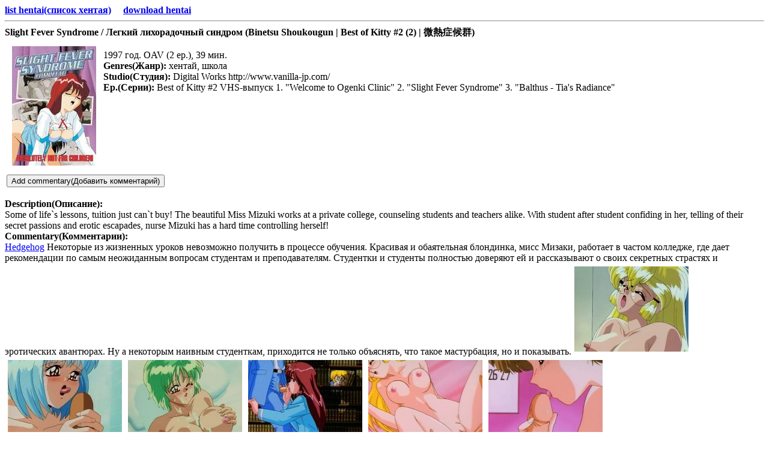

--- FILE ---
content_type: text/html; charset=WINDOWS-1251
request_url: http://spankil.s6p.net/hentai/baz/453.htm
body_size: 1285
content:
<meta http-equiv='content-type' content='text/html; charset=windows-1251'><title>Slight Fever Syndrome / Легкий лихорадочный синдром (Binetsu Shoukougun | Best of Kitty #2 (2) | &#24494;&#29105;&#30151;&#20505;&#32676;)</title><a href='http://spankil.s6p.net/hentai/baz.htm'><b>list hentai(список хентая)</b></a>&nbsp;&nbsp;&nbsp;&nbsp;&nbsp;<a href='http://spankil.s6p.net/hentai/dhl.htm'><b>download hentai</b></a><hr><b>Slight Fever Syndrome / Легкий лихорадочный синдром (Binetsu Shoukougun | Best of Kitty #2 (2) | &#24494;&#29105;&#30151;&#20505;&#32676;)</b><br><img src='ris/453/1529.jpg' align='left' vspace=12 hspace=12><br>1997 год. OAV (2 ep.), 39 мин.<br><b>Genres(Жанр): </b>хентай, школа<br><b>Studio(Студия): </b>Digital Works http://www.vanilla-jp.com/<br><b>Ep.(Серии): </b>Best of Kitty #2 VHS-выпуск  1. "Welcome to Ogenki Clinic"  2. "Slight Fever Syndrome"  3. "Balthus - Tia's Radiance"<br clear='all'><table><td><form method='post' action='http://spankil.s6p.net/cgi-bin/hentaiform.cgi'><input type='hidden' name='h' value='Slight Fever Syndrome / Легкий лихорадочный синдром'><input type='submit' value='Add commentary(Добавить комментарий)'></form></td></table><b>Description(Описание): </b><br> Some of life`s lessons, tuition just can`t buy! The beautiful Miss Mizuki works at a private college, counseling students and teachers alike. With student after student confiding in her, telling of their secret passions and erotic escapades, nurse Mizuki has a hard time controlling herself!<br><b>Commentary(Комментарии): </b><br> <a href="mailto:mashkov523@rambler.ru">Hedgehog</a> Некоторые из жизненных уроков невозможно получить в процессе обучения. Красивая и обаятельная блондинка, мисс Мизаки, работает в частом колледже, где дает рекомендации по самым неожиданным вопросам студентам и преподавателям. Студентки и студенты полностью доверяют ей и рассказывают о своих секретных страстях и эротических авантюрах. Ну а некоторым наивным студенткам, приходится не только объяснять, что такое мастурбация, но и показывать.<img src='ris/453/SlightFever01_01.jpg' vspace=5 hspace=5><img src='ris/453/SlightFever01_02.jpg' vspace=5 hspace=5><img src='ris/453/SlightFever01_03.jpg' vspace=5 hspace=5><img src='ris/453/SlightFever02_01.jpg' vspace=5 hspace=5><img src='ris/453/SlightFever02_02.jpg' vspace=5 hspace=5><img src='ris/453/SlightFever02_03.jpg' vspace=5 hspace=5><hr><a href='http://spankil.s6p.net/hentai/baz.htm'><b>list hentai(список хентая)</b></a>&nbsp;&nbsp;&nbsp;&nbsp;&nbsp;<a href='http://spankil.s6p.net/hentai/dhl.htm'><b>download hentai</b></a>